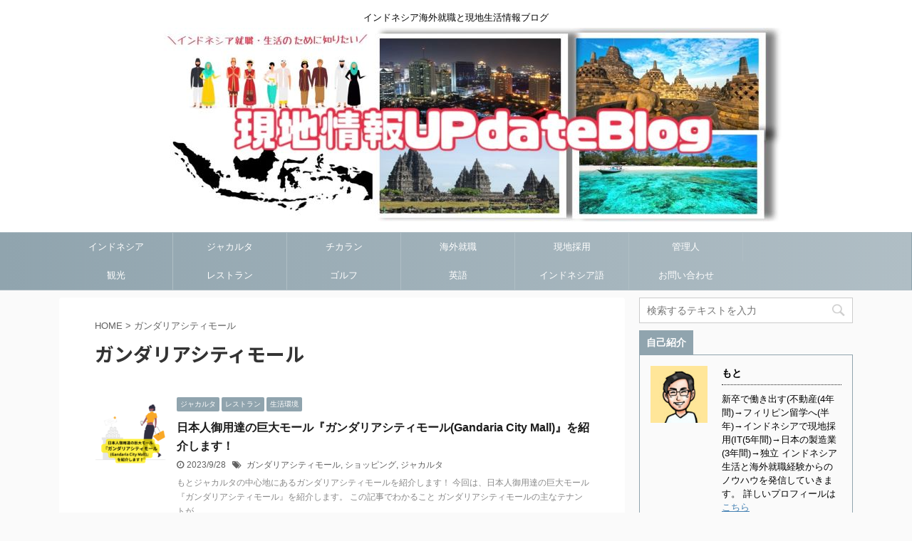

--- FILE ---
content_type: text/html; charset=UTF-8
request_url: https://my55update.com/tag/%E3%82%AC%E3%83%B3%E3%83%80%E3%83%AA%E3%82%A2%E3%82%B7%E3%83%86%E3%82%A3%E3%83%A2%E3%83%BC%E3%83%AB/
body_size: 11905
content:
<!DOCTYPE html>
<!--[if lt IE 7]>
<html class="ie6" dir="ltr" lang="ja" prefix="og: https://ogp.me/ns#"> <![endif]-->
<!--[if IE 7]>
<html class="i7" dir="ltr" lang="ja" prefix="og: https://ogp.me/ns#"> <![endif]-->
<!--[if IE 8]>
<html class="ie" dir="ltr" lang="ja" prefix="og: https://ogp.me/ns#"> <![endif]-->
<!--[if gt IE 8]><!-->
<html dir="ltr" lang="ja" prefix="og: https://ogp.me/ns#" class="">
	<!--<![endif]-->
	<head prefix="og: http://ogp.me/ns# fb: http://ogp.me/ns/fb# article: http://ogp.me/ns/article#">
		<meta charset="UTF-8" >
		<meta name="viewport" content="width=device-width,initial-scale=1.0,user-scalable=no,viewport-fit=cover">
		<meta name="format-detection" content="telephone=no" >

					<meta name="robots" content="noindex,follow">
				
		<link rel="alternate" type="application/rss+xml" title="UpdateBlog RSS Feed" href="https://my55update.com/feed/" />
		<link rel="pingback" href="https://my55update.com/xmlrpc.php" >
		<!--[if lt IE 9]>
		<script src="https://my55update.com/wp-content/themes/affinger5/js/html5shiv.js"></script>
		<![endif]-->
		
				
		<!-- All in One SEO 4.5.8 - aioseo.com -->
		<meta name="robots" content="max-image-preview:large" />
		<link rel="canonical" href="https://my55update.com/tag/%E3%82%AC%E3%83%B3%E3%83%80%E3%83%AA%E3%82%A2%E3%82%B7%E3%83%86%E3%82%A3%E3%83%A2%E3%83%BC%E3%83%AB/" />
		<meta name="generator" content="All in One SEO (AIOSEO) 4.5.8" />
		<script type="application/ld+json" class="aioseo-schema">
			{"@context":"https:\/\/schema.org","@graph":[{"@type":"BreadcrumbList","@id":"https:\/\/my55update.com\/tag\/%E3%82%AC%E3%83%B3%E3%83%80%E3%83%AA%E3%82%A2%E3%82%B7%E3%83%86%E3%82%A3%E3%83%A2%E3%83%BC%E3%83%AB\/#breadcrumblist","itemListElement":[{"@type":"ListItem","@id":"https:\/\/my55update.com\/#listItem","position":1,"name":"\u5bb6","item":"https:\/\/my55update.com\/","nextItem":"https:\/\/my55update.com\/tag\/%e3%82%ac%e3%83%b3%e3%83%80%e3%83%aa%e3%82%a2%e3%82%b7%e3%83%86%e3%82%a3%e3%83%a2%e3%83%bc%e3%83%ab\/#listItem"},{"@type":"ListItem","@id":"https:\/\/my55update.com\/tag\/%e3%82%ac%e3%83%b3%e3%83%80%e3%83%aa%e3%82%a2%e3%82%b7%e3%83%86%e3%82%a3%e3%83%a2%e3%83%bc%e3%83%ab\/#listItem","position":2,"name":"\u30ac\u30f3\u30c0\u30ea\u30a2\u30b7\u30c6\u30a3\u30e2\u30fc\u30eb","previousItem":"https:\/\/my55update.com\/#listItem"}]},{"@type":"CollectionPage","@id":"https:\/\/my55update.com\/tag\/%E3%82%AC%E3%83%B3%E3%83%80%E3%83%AA%E3%82%A2%E3%82%B7%E3%83%86%E3%82%A3%E3%83%A2%E3%83%BC%E3%83%AB\/#collectionpage","url":"https:\/\/my55update.com\/tag\/%E3%82%AC%E3%83%B3%E3%83%80%E3%83%AA%E3%82%A2%E3%82%B7%E3%83%86%E3%82%A3%E3%83%A2%E3%83%BC%E3%83%AB\/","name":"\u30ac\u30f3\u30c0\u30ea\u30a2\u30b7\u30c6\u30a3\u30e2\u30fc\u30eb | UpdateBlog","inLanguage":"ja","isPartOf":{"@id":"https:\/\/my55update.com\/#website"},"breadcrumb":{"@id":"https:\/\/my55update.com\/tag\/%E3%82%AC%E3%83%B3%E3%83%80%E3%83%AA%E3%82%A2%E3%82%B7%E3%83%86%E3%82%A3%E3%83%A2%E3%83%BC%E3%83%AB\/#breadcrumblist"}},{"@type":"Person","@id":"https:\/\/my55update.com\/#person","name":"\u3082\u3068","image":{"@type":"ImageObject","@id":"https:\/\/my55update.com\/tag\/%E3%82%AC%E3%83%B3%E3%83%80%E3%83%AA%E3%82%A2%E3%82%B7%E3%83%86%E3%82%A3%E3%83%A2%E3%83%BC%E3%83%AB\/#personImage","url":"https:\/\/my55update.com\/wp-content\/uploads\/2020\/01\/nigaoe303\u80cc\u666f\u8584\u30aa\u30ec\u30f3\u30b8-100x100.jpg","width":96,"height":96,"caption":"\u3082\u3068"}},{"@type":"WebSite","@id":"https:\/\/my55update.com\/#website","url":"https:\/\/my55update.com\/","name":"UpdateBlog","description":"\u30a4\u30f3\u30c9\u30cd\u30b7\u30a2\u6d77\u5916\u5c31\u8077\u3068\u73fe\u5730\u751f\u6d3b\u60c5\u5831\u30d6\u30ed\u30b0","inLanguage":"ja","publisher":{"@id":"https:\/\/my55update.com\/#person"}}]}
		</script>
		<!-- All in One SEO -->

<title>ガンダリアシティモール | UpdateBlog</title>
<link rel='dns-prefetch' href='//ajax.googleapis.com' />
<link rel='dns-prefetch' href='//s.w.org' />
<link rel='dns-prefetch' href='//pagead2.googlesyndication.com' />
		<script type="text/javascript">
			window._wpemojiSettings = {"baseUrl":"https:\/\/s.w.org\/images\/core\/emoji\/12.0.0-1\/72x72\/","ext":".png","svgUrl":"https:\/\/s.w.org\/images\/core\/emoji\/12.0.0-1\/svg\/","svgExt":".svg","source":{"concatemoji":"https:\/\/my55update.com\/wp-includes\/js\/wp-emoji-release.min.js?ver=5.4.2"}};
			/*! This file is auto-generated */
			!function(e,a,t){var r,n,o,i,p=a.createElement("canvas"),s=p.getContext&&p.getContext("2d");function c(e,t){var a=String.fromCharCode;s.clearRect(0,0,p.width,p.height),s.fillText(a.apply(this,e),0,0);var r=p.toDataURL();return s.clearRect(0,0,p.width,p.height),s.fillText(a.apply(this,t),0,0),r===p.toDataURL()}function l(e){if(!s||!s.fillText)return!1;switch(s.textBaseline="top",s.font="600 32px Arial",e){case"flag":return!c([127987,65039,8205,9895,65039],[127987,65039,8203,9895,65039])&&(!c([55356,56826,55356,56819],[55356,56826,8203,55356,56819])&&!c([55356,57332,56128,56423,56128,56418,56128,56421,56128,56430,56128,56423,56128,56447],[55356,57332,8203,56128,56423,8203,56128,56418,8203,56128,56421,8203,56128,56430,8203,56128,56423,8203,56128,56447]));case"emoji":return!c([55357,56424,55356,57342,8205,55358,56605,8205,55357,56424,55356,57340],[55357,56424,55356,57342,8203,55358,56605,8203,55357,56424,55356,57340])}return!1}function d(e){var t=a.createElement("script");t.src=e,t.defer=t.type="text/javascript",a.getElementsByTagName("head")[0].appendChild(t)}for(i=Array("flag","emoji"),t.supports={everything:!0,everythingExceptFlag:!0},o=0;o<i.length;o++)t.supports[i[o]]=l(i[o]),t.supports.everything=t.supports.everything&&t.supports[i[o]],"flag"!==i[o]&&(t.supports.everythingExceptFlag=t.supports.everythingExceptFlag&&t.supports[i[o]]);t.supports.everythingExceptFlag=t.supports.everythingExceptFlag&&!t.supports.flag,t.DOMReady=!1,t.readyCallback=function(){t.DOMReady=!0},t.supports.everything||(n=function(){t.readyCallback()},a.addEventListener?(a.addEventListener("DOMContentLoaded",n,!1),e.addEventListener("load",n,!1)):(e.attachEvent("onload",n),a.attachEvent("onreadystatechange",function(){"complete"===a.readyState&&t.readyCallback()})),(r=t.source||{}).concatemoji?d(r.concatemoji):r.wpemoji&&r.twemoji&&(d(r.twemoji),d(r.wpemoji)))}(window,document,window._wpemojiSettings);
		</script>
		<style type="text/css">
img.wp-smiley,
img.emoji {
	display: inline !important;
	border: none !important;
	box-shadow: none !important;
	height: 1em !important;
	width: 1em !important;
	margin: 0 .07em !important;
	vertical-align: -0.1em !important;
	background: none !important;
	padding: 0 !important;
}
</style>
	<link rel='stylesheet' id='wp-block-library-css'  href='https://my55update.com/wp-includes/css/dist/block-library/style.min.css?ver=5.4.2' type='text/css' media='all' />
<link rel='stylesheet' id='contact-form-7-css'  href='https://my55update.com/wp-content/plugins/contact-form-7/includes/css/styles.css?ver=5.3.2' type='text/css' media='all' />
<link rel='stylesheet' id='ppress-frontend-css'  href='https://my55update.com/wp-content/plugins/wp-user-avatar/assets/css/frontend.min.css?ver=4.15.3' type='text/css' media='all' />
<link rel='stylesheet' id='ppress-flatpickr-css'  href='https://my55update.com/wp-content/plugins/wp-user-avatar/assets/flatpickr/flatpickr.min.css?ver=4.15.3' type='text/css' media='all' />
<link rel='stylesheet' id='ppress-select2-css'  href='https://my55update.com/wp-content/plugins/wp-user-avatar/assets/select2/select2.min.css?ver=5.4.2' type='text/css' media='all' />
<link rel='stylesheet' id='normalize-css'  href='https://my55update.com/wp-content/themes/affinger5/css/normalize.css?ver=1.5.9' type='text/css' media='all' />
<link rel='stylesheet' id='font-awesome-css'  href='https://my55update.com/wp-content/themes/affinger5/css/fontawesome/css/font-awesome.min.css?ver=4.7.0' type='text/css' media='all' />
<link rel='stylesheet' id='font-awesome-animation-css'  href='https://my55update.com/wp-content/themes/affinger5/css/fontawesome/css/font-awesome-animation.min.css?ver=5.4.2' type='text/css' media='all' />
<link rel='stylesheet' id='st_svg-css'  href='https://my55update.com/wp-content/themes/affinger5/st_svg/style.css?ver=5.4.2' type='text/css' media='all' />
<link rel='stylesheet' id='slick-css'  href='https://my55update.com/wp-content/themes/affinger5/vendor/slick/slick.css?ver=1.8.0' type='text/css' media='all' />
<link rel='stylesheet' id='slick-theme-css'  href='https://my55update.com/wp-content/themes/affinger5/vendor/slick/slick-theme.css?ver=1.8.0' type='text/css' media='all' />
<link rel='stylesheet' id='fonts-googleapis-notosansjp-css'  href='//fonts.googleapis.com/css?family=Noto+Sans+JP%3A400%2C700&#038;display=swap&#038;subset=japanese&#038;ver=5.4.2' type='text/css' media='all' />
<link rel='stylesheet' id='style-css'  href='https://my55update.com/wp-content/themes/affinger5/style.css?ver=5.4.2' type='text/css' media='all' />
<link rel='stylesheet' id='single-css'  href='https://my55update.com/wp-content/themes/affinger5/st-rankcss.php' type='text/css' media='all' />
<link rel='stylesheet' id='st-themecss-css'  href='https://my55update.com/wp-content/themes/affinger5/st-themecss-loader.php?ver=5.4.2' type='text/css' media='all' />
<script type='text/javascript' src='//ajax.googleapis.com/ajax/libs/jquery/1.11.3/jquery.min.js?ver=1.11.3'></script>
<script type='text/javascript' src='https://my55update.com/wp-content/plugins/wp-user-avatar/assets/flatpickr/flatpickr.min.js?ver=4.15.3'></script>
<script type='text/javascript' src='https://my55update.com/wp-content/plugins/wp-user-avatar/assets/select2/select2.min.js?ver=4.15.3'></script>
<link rel='https://api.w.org/' href='https://my55update.com/wp-json/' />
<meta name="generator" content="Site Kit by Google 1.121.0" /><link rel="shortcut icon" href="https://my55update.com/wp-content/uploads/2020/02/favicon-1.ico" >
<meta name="google-site-verification" content="9ZJLsjVQpirnjNNMLERZV68Haz-ZdEzveKOeIEbOEQY" />
<!-- Google tag (gtag.js) -->
<script async src="https://www.googletagmanager.com/gtag/js?id=G-2R0FKNZ8SM"></script>
<script>
  window.dataLayer = window.dataLayer || [];
  function gtag(){dataLayer.push(arguments);}
  gtag('js', new Date());

  gtag('config', 'G-2R0FKNZ8SM');
</script>

<!-- Google AdSense meta tags added by Site Kit -->
<meta name="google-adsense-platform-account" content="ca-host-pub-2644536267352236">
<meta name="google-adsense-platform-domain" content="sitekit.withgoogle.com">
<!-- End Google AdSense meta tags added by Site Kit -->
<style type="text/css">.recentcomments a{display:inline !important;padding:0 !important;margin:0 !important;}</style><style type="text/css">.broken_link, a.broken_link {
	text-decoration: line-through;
}</style>
<!-- Google AdSense スニペット (Site Kit が追加) -->
<script  async src="https://pagead2.googlesyndication.com/pagead/js/adsbygoogle.js?client=ca-pub-7423953316562141&amp;host=ca-host-pub-2644536267352236" crossorigin="anonymous"></script>

<!-- (ここまで) Google AdSense スニペット (Site Kit が追加) -->
	<style type="text/css">
		/*<!-- rtoc -->*/
		.rtoc-mokuji-content {
			background-color: #ffffff;
		}

		.rtoc-mokuji-content.frame1 {
			border: 1px solid #3f9cff;
		}

		.rtoc-mokuji-content #rtoc-mokuji-title {
			color: #555555;
		}

		.rtoc-mokuji-content .rtoc-mokuji li>a {
			color: #555555;
		}

		.rtoc-mokuji-content .mokuji_ul.level-1>.rtoc-item::before {
			background-color: #3f9cff !important;
		}

		.rtoc-mokuji-content .mokuji_ul.level-2>.rtoc-item::before {
			background-color: #3f9cff !important;
		}

		.rtoc-mokuji-content.frame2::before,
		.rtoc-mokuji-content.frame3,
		.rtoc-mokuji-content.frame4,
		.rtoc-mokuji-content.frame5 {
			border-color: #3f9cff !important;
		}

		.rtoc-mokuji-content.frame5::before,
		.rtoc-mokuji-content.frame5::after {
			background-color: #3f9cff;
		}

		.widget_block #rtoc-mokuji-widget-wrapper .rtoc-mokuji.level-1 .rtoc-item.rtoc-current:after,
		.widget #rtoc-mokuji-widget-wrapper .rtoc-mokuji.level-1 .rtoc-item.rtoc-current:after,
		#scrollad #rtoc-mokuji-widget-wrapper .rtoc-mokuji.level-1 .rtoc-item.rtoc-current:after,
		#sideBarTracking #rtoc-mokuji-widget-wrapper .rtoc-mokuji.level-1 .rtoc-item.rtoc-current:after {
			background-color: #3f9cff !important;
		}

		.cls-1,
		.cls-2 {
			stroke: #3f9cff;
		}

		.rtoc-mokuji-content .decimal_ol.level-2>.rtoc-item::before,
		.rtoc-mokuji-content .mokuji_ol.level-2>.rtoc-item::before,
		.rtoc-mokuji-content .decimal_ol.level-2>.rtoc-item::after,
		.rtoc-mokuji-content .decimal_ol.level-2>.rtoc-item::after {
			color: #3f9cff;
			background-color: #3f9cff;
		}

		.rtoc-mokuji-content .rtoc-mokuji.level-1>.rtoc-item::before {
			color: #3f9cff;
		}

		.rtoc-mokuji-content .decimal_ol>.rtoc-item::after {
			background-color: #3f9cff;
		}

		.rtoc-mokuji-content .decimal_ol>.rtoc-item::before {
			color: #3f9cff;
		}

		/*rtoc_return*/
		#rtoc_return a::before {
			background-image: url(https://my55update.com/wp-content/plugins/rich-table-of-content/include/../img/rtoc_return.png);
		}

		#rtoc_return a {
			background-color:  !important;
		}

		/* アクセントポイント */
		.rtoc-mokuji-content .level-1>.rtoc-item #rtocAC.accent-point::after {
			background-color: #3f9cff;
		}

		.rtoc-mokuji-content .level-2>.rtoc-item #rtocAC.accent-point::after {
			background-color: #3f9cff;
		}

		/* rtoc_addon */
			</style>
			<style type="text/css" id="wp-custom-css">
			nav {
	position: relative;
	overflow: hidden;
}

nav ul {
	position: relative;
	left: 50%;
	float: left;
}

nav ul li {
	position: relative;
	left: -50%;
	float: left;
}		</style>
							<!-- OGP -->
	
						<meta name="twitter:card" content="summary_large_image">
				<meta name="twitter:site" content="@MotoIndonesia55">
		<meta name="twitter:title" content="UpdateBlog">
		<meta name="twitter:description" content="インドネシア海外就職と現地生活情報ブログ">
		<meta name="twitter:image" content="https://my55update.com/wp-content/themes/affinger5/images/no-img.png">
		<!-- /OGP -->
		



<script>
	jQuery(function(){
		jQuery('.st-btn-open').click(function(){
			jQuery(this).next('.st-slidebox').stop(true, true).slideToggle();
			jQuery(this).addClass('st-btn-open-click');
		});
	});
</script>

	<script>
		jQuery(function(){
		jQuery('.post h2 , .h2modoki').wrapInner('<span class="st-dash-design"></span>');
		}) 
	</script>

<script>
	jQuery(function(){
		jQuery("#toc_container:not(:has(ul ul))").addClass("only-toc");
		jQuery(".st-ac-box ul:has(.cat-item)").each(function(){
			jQuery(this).addClass("st-ac-cat");
		});
	});
</script>

<script>
	jQuery(function(){
						jQuery('.st-star').parent('.rankh4').css('padding-bottom','5px'); // スターがある場合のランキング見出し調整
	});
</script>

			</head>
	<body class="archive tag tag-310 not-front-page" >
				<div id="st-ami">
				<div id="wrapper" class="">
				<div id="wrapper-in">
					<header id="st-headwide">
						<div id="headbox-bg">
							<div id="headbox">

									<nav id="s-navi" class="pcnone" data-st-nav data-st-nav-type="normal">
			<dl class="acordion is-active" data-st-nav-primary>
				<dt class="trigger">
					<p class="acordion_button"><span class="op"><i class="fa st-svg-menu"></i></span></p>
					
								<!-- 追加メニュー -->
								
								<!-- 追加メニュー2 -->
								
									</dt>

				<dd class="acordion_tree">
					<div class="acordion_tree_content">

						

														<div class="menu"><ul>
<li class="page_item page-item-6967"><a href="https://my55update.com/checkout/"><span class="menu-item-label">Checkout</span></a></li>
<li class="page_item page-item-6968"><a href="https://my55update.com/order-confirmation/"><span class="menu-item-label">Order Confirmation</span></a></li>
<li class="page_item page-item-6969"><a href="https://my55update.com/order-failed/"><span class="menu-item-label">Order Failed</span></a></li>
<li class="page_item page-item-556"><a href="https://my55update.com/%e3%81%8a%e5%95%8f%e3%81%84%e5%90%88%e3%82%8f%e3%81%9b/"><span class="menu-item-label">お問い合わせ</span></a></li>
<li class="page_item page-item-2"><a href="https://my55update.com/sample-page/"><span class="menu-item-label">サンプルページ</span></a></li>
</ul></div>
							<div class="clear"></div>

						
					</div>
				</dd>
			</dl>

					</nav>
	
								<div id="header-l">
									
									<div id="st-text-logo">
										
            
			
				<!-- キャプション -->
				                
					              		 	 <p class="descr sitenametop">
               		     	インドネシア海外就職と現地生活情報ブログ               			 </p>
					                    
				                
				<!-- ロゴ又はブログ名 -->
				              		  <p class="sitename"><a href="https://my55update.com/">
                  		                        		  <img class="sitename-bottom" alt="UpdateBlog" src="https://my55update.com/wp-content/uploads/2021/06/ブログロゴ3.1.jpg" >
                   		               		  </a></p>
            					<!-- ロゴ又はブログ名ここまで -->

			    
		
    									</div>
								</div><!-- /#header-l -->

								<div id="header-r" class="smanone">
									
								</div><!-- /#header-r -->
							</div><!-- /#headbox-bg -->
						</div><!-- /#headbox clearfix -->

						
						
						
						
											
<div id="gazou-wide">
			<div id="st-menubox">
			<div id="st-menuwide">
				<nav class="smanone clearfix"><ul id="menu-%e3%83%98%e3%83%83%e3%83%80%e3%83%bc%e3%83%a1%e3%83%8b%e3%83%a5%e3%83%bc" class="menu"><li id="menu-item-184" class="menu-item menu-item-type-taxonomy menu-item-object-category menu-item-184"><a href="https://my55update.com/category/%e3%82%a4%e3%83%b3%e3%83%89%e3%83%8d%e3%82%b7%e3%82%a2/">インドネシア</a></li>
<li id="menu-item-185" class="menu-item menu-item-type-taxonomy menu-item-object-category menu-item-185"><a href="https://my55update.com/category/%e3%82%b8%e3%83%a3%e3%82%ab%e3%83%ab%e3%82%bf/">ジャカルタ</a></li>
<li id="menu-item-3811" class="menu-item menu-item-type-taxonomy menu-item-object-category menu-item-3811"><a href="https://my55update.com/category/%e3%83%81%e3%82%ab%e3%83%a9%e3%83%b3/">チカラン</a></li>
<li id="menu-item-186" class="menu-item menu-item-type-taxonomy menu-item-object-category menu-item-186"><a href="https://my55update.com/category/%e6%b5%b7%e5%a4%96%e5%b0%b1%e8%81%b7/">海外就職</a></li>
<li id="menu-item-187" class="menu-item menu-item-type-taxonomy menu-item-object-category menu-item-187"><a href="https://my55update.com/category/%e7%8f%be%e5%9c%b0%e6%8e%a1%e7%94%a8/">現地採用</a></li>
<li id="menu-item-3810" class="menu-item menu-item-type-custom menu-item-object-custom menu-item-3810"><a href="https://my55update.com/profile-detail/">管理人</a></li>
<li id="menu-item-3812" class="menu-item menu-item-type-taxonomy menu-item-object-category menu-item-3812"><a href="https://my55update.com/category/%e8%a6%b3%e5%85%89/">観光</a></li>
<li id="menu-item-3814" class="menu-item menu-item-type-taxonomy menu-item-object-category menu-item-3814"><a href="https://my55update.com/category/%e3%83%ac%e3%82%b9%e3%83%88%e3%83%a9%e3%83%b3/">レストラン</a></li>
<li id="menu-item-3813" class="menu-item menu-item-type-taxonomy menu-item-object-category menu-item-3813"><a href="https://my55update.com/category/%e3%82%b4%e3%83%ab%e3%83%95/">ゴルフ</a></li>
<li id="menu-item-3816" class="menu-item menu-item-type-taxonomy menu-item-object-category menu-item-3816"><a href="https://my55update.com/category/%e8%8b%b1%e8%aa%9e/">英語</a></li>
<li id="menu-item-5126" class="menu-item menu-item-type-taxonomy menu-item-object-category menu-item-5126"><a href="https://my55update.com/category/%e3%82%a4%e3%83%b3%e3%83%89%e3%83%8d%e3%82%b7%e3%82%a2%e8%aa%9e/">インドネシア語</a></li>
<li id="menu-item-558" class="menu-item menu-item-type-post_type menu-item-object-page menu-item-558"><a href="https://my55update.com/%e3%81%8a%e5%95%8f%e3%81%84%e5%90%88%e3%82%8f%e3%81%9b/">お問い合わせ</a></li>
</ul></nav>			</div>
		</div>
				</div>
					
					
					</header>

					

					<div id="content-w">

					
					
					


<div id="content" class="clearfix">
	<div id="contentInner">
		<main >
			<article>
				<!--ぱんくず -->
									<div id="breadcrumb">
					<ol>
						<li><a href="https://my55update.com"><span>HOME</span></a> > </li>
						<li>ガンダリアシティモール</li>
					</ol>
					</div>
								<!--/ ぱんくず -->
				<!--ループ開始-->
				<h1 class="entry-title">
											ガンダリアシティモール									</h1>
				<div class="kanren ">
						<dl class="clearfix">
			<dt><a href="https://my55update.com/gandaria-city-mall/">
											<img width="150" height="150" src="https://my55update.com/wp-content/uploads/2023/09/日本人御用達の巨大モール『ガンダリアシティモールGandaria-City-Mall』を紹介します！-150x150.png" class="attachment-st_thumb150 size-st_thumb150 wp-post-image" alt="" srcset="https://my55update.com/wp-content/uploads/2023/09/日本人御用達の巨大モール『ガンダリアシティモールGandaria-City-Mall』を紹介します！-150x150.png 150w, https://my55update.com/wp-content/uploads/2023/09/日本人御用達の巨大モール『ガンダリアシティモールGandaria-City-Mall』を紹介します！-100x100.png 100w" sizes="(max-width: 150px) 100vw, 150px" />									</a></dt>
			<dd>
				
	
	<p class="st-catgroup itiran-category">
		<a href="https://my55update.com/category/%e3%82%b8%e3%83%a3%e3%82%ab%e3%83%ab%e3%82%bf/" title="View all posts in ジャカルタ" rel="category tag"><span class="catname st-catid15">ジャカルタ</span></a> <a href="https://my55update.com/category/%e3%83%ac%e3%82%b9%e3%83%88%e3%83%a9%e3%83%b3/" title="View all posts in レストラン" rel="category tag"><span class="catname st-catid28">レストラン</span></a> <a href="https://my55update.com/category/%e7%94%9f%e6%b4%bb%e7%92%b0%e5%a2%83/" title="View all posts in 生活環境" rel="category tag"><span class="catname st-catid12">生活環境</span></a>	</p>
				<h3><a href="https://my55update.com/gandaria-city-mall/">
						日本人御用達の巨大モール『ガンダリアシティモール(Gandaria City Mall)』を紹介します！					</a></h3>

					<div class="blog_info">
		<p>
							<i class="fa fa-clock-o"></i>2023/9/28										&nbsp;<span class="pcone">
						<i class="fa fa-tags"></i>&nbsp;<a href="https://my55update.com/tag/%e3%82%ac%e3%83%b3%e3%83%80%e3%83%aa%e3%82%a2%e3%82%b7%e3%83%86%e3%82%a3%e3%83%a2%e3%83%bc%e3%83%ab/" rel="tag">ガンダリアシティモール</a>, <a href="https://my55update.com/tag/%e3%82%b7%e3%83%a7%e3%83%83%e3%83%94%e3%83%b3%e3%82%b0/" rel="tag">ショッピング</a>, <a href="https://my55update.com/tag/%e3%82%b8%e3%83%a3%e3%82%ab%e3%83%ab%e3%82%bf/" rel="tag">ジャカルタ</a>				</span></p>
				</div>

					<div class="st-excerpt smanone">
		<p>もとジャカルタの中心地にあるガンダリアシティモールを紹介します！ 今回は、日本人御用達の巨大モール『ガンダリアシティモール』を紹介します。 この記事でわかること ガンダリアシティモールの主なテナントが ... </p>
	</div>
							</dd>
		</dl>
	</div>
					<div class="st-pagelink">
		<div class="st-pagelink-in">
				</div>
	</div>
			</article>
		</main>
	</div>
	<!-- /#contentInner -->
	<div id="side">
	<aside>

					<div class="side-topad">
				<div id="search-2" class="ad widget_search"><div id="search">
	<form method="get" id="searchform" action="https://my55update.com/">
		<label class="hidden" for="s">
					</label>
		<input type="text" placeholder="検索するテキストを入力" value="" name="s" id="s" />
		<input type="image" src="https://my55update.com/wp-content/themes/affinger5/images/search.png" alt="検索" id="searchsubmit" />
	</form>
</div>
<!-- /stinger --> </div><div id="authorst_widget-3" class="ad widget_authorst_widget"><div class="st-author-box st-author-master"><ul id="st-tab-menu"><li class="active">自己紹介</li></ul>

	<div id="st-tab-box" class="clearfix">
					<div class="active">
					<dl>
			<dt>
				<img alt='' src='https://my55update.com/wp-content/uploads/2020/01/nigaoe303背景薄オレンジ-100x100.jpg' srcset='https://my55update.com/wp-content/uploads/2020/01/nigaoe303背景薄オレンジ-300x300.jpg 2x' class='avatar avatar-80 photo' height='80' width='80' />			</dt>
			<dd>
				<p class="st-author-nickname">もと</p>
				<p class="st-author-description">新卒で働き出す(不動産(4年間)→フィリピン留学へ(半年)→インドネシアで現地採用(IT(5年間)→日本の製造業(3年間)→独立
インドネシア生活と海外就職経験からのノウハウを発信していきます。
詳しいプロフィールは<a href="//my55update.com/profile-detail/”">こちら</a></p>
				<p class="st-author-sns">
											<a rel="nofollow" class="st-author-twitter" href="https://twitter.com/MotoIndonesia55"><i class="fa fa-twitter-square" aria-hidden="true"></i></a>
																															<a rel="nofollow" class="st-author-homepage" href="http://my55update.com"><i class="fa fa-home" aria-hidden="true"></i></a>
									</p>
			</dd>
			</dl>
		</div>
	</div>
</div></div><div id="text-2" class="ad widget_text"><p class="st-widgets-title"><span>インドネシア海外就職に関するKindle本を出版しました！</span></p>			<div class="textwidget"><p><a title="インドネシア海外就職マニュアル" href="https://www.amazon.co.jp/%E3%82%A4%E3%83%B3%E3%83%89%E3%83%8D%E3%82%B7%E3%82%A2%E6%B5%B7%E5%A4%96%E5%B0%B1%E8%81%B7%E3%83%9E%E3%83%8B%E3%83%A5%E3%82%A2%E3%83%AB-%E7%8F%BE%E5%9C%B0%E6%8E%A1%E7%94%A8%E8%80%85%E3%81%A8%E3%81%97%E3%81%A6%E5%83%8D%E3%81%8F%E6%96%B9%E6%B3%95-%E3%82%82%E3%81%A8-ebook/dp/B09SLVHDV5" target="_blank" rel="noopener noreferrer"><img class="alignnone wp-image-6338 size-full" src="https://my55update.com/wp-content/uploads/2022/02/表紙（確定）2.jpg" alt="" width="404" height="647" /></a></p>
</div>
		</div>			</div>
		
					<div class="kanren ">
										<dl class="clearfix">
				<dt><a href="https://my55update.com/kota-kasablanka-mall-jakarta/">
													<img width="150" height="150" src="https://my55update.com/wp-content/uploads/2023/11/人気の巨大モール『コタカサブランカ（コカス）』を紹介します！-150x150.png" class="attachment-st_thumb150 size-st_thumb150 wp-post-image" alt="" srcset="https://my55update.com/wp-content/uploads/2023/11/人気の巨大モール『コタカサブランカ（コカス）』を紹介します！-150x150.png 150w, https://my55update.com/wp-content/uploads/2023/11/人気の巨大モール『コタカサブランカ（コカス）』を紹介します！-100x100.png 100w" sizes="(max-width: 150px) 100vw, 150px" />											</a></dt>
				<dd>
					
	
	<p class="st-catgroup itiran-category">
		<a href="https://my55update.com/category/%e3%82%b8%e3%83%a3%e3%82%ab%e3%83%ab%e3%82%bf/" title="View all posts in ジャカルタ" rel="category tag"><span class="catname st-catid15">ジャカルタ</span></a> <a href="https://my55update.com/category/%e3%83%ac%e3%82%b9%e3%83%88%e3%83%a9%e3%83%b3/" title="View all posts in レストラン" rel="category tag"><span class="catname st-catid28">レストラン</span></a> <a href="https://my55update.com/category/%e7%94%9f%e6%b4%bb%e7%92%b0%e5%a2%83/" title="View all posts in 生活環境" rel="category tag"><span class="catname st-catid12">生活環境</span></a>	</p>
					<h5 class="kanren-t"><a href="https://my55update.com/kota-kasablanka-mall-jakarta/">人気の巨大モール『コタカサブランカ（コカス）』を紹介します！</a></h5>
						<div class="blog_info">
		<p>
							<i class="fa fa-clock-o"></i>2023/11/27					</p>
	</div>
														</dd>
			</dl>
								<dl class="clearfix">
				<dt><a href="https://my55update.com/e-voa-indonesia-visa-online/">
													<img width="150" height="150" src="https://my55update.com/wp-content/uploads/2023/11/e-VOA（インドネシア入国時の到着VISA）取得方法を紹介します！『入国前にオンラインで取得できます』-150x150.png" class="attachment-st_thumb150 size-st_thumb150 wp-post-image" alt="" srcset="https://my55update.com/wp-content/uploads/2023/11/e-VOA（インドネシア入国時の到着VISA）取得方法を紹介します！『入国前にオンラインで取得できます』-150x150.png 150w, https://my55update.com/wp-content/uploads/2023/11/e-VOA（インドネシア入国時の到着VISA）取得方法を紹介します！『入国前にオンラインで取得できます』-100x100.png 100w" sizes="(max-width: 150px) 100vw, 150px" />											</a></dt>
				<dd>
					
	
	<p class="st-catgroup itiran-category">
		<a href="https://my55update.com/category/%e3%81%9d%e3%81%ae%e4%bb%96/" title="View all posts in その他" rel="category tag"><span class="catname st-catid23">その他</span></a> <a href="https://my55update.com/category/%e3%82%a4%e3%83%b3%e3%83%89%e3%83%8d%e3%82%b7%e3%82%a2/" title="View all posts in インドネシア" rel="category tag"><span class="catname st-catid3">インドネシア</span></a>	</p>
					<h5 class="kanren-t"><a href="https://my55update.com/e-voa-indonesia-visa-online/">e-VOA（インドネシア入国時の到着VISA）取得方法を紹介します！『入国前にオンラインで取得できます』</a></h5>
						<div class="blog_info">
		<p>
							<i class="fa fa-refresh"></i>2023/11/27					</p>
	</div>
														</dd>
			</dl>
								<dl class="clearfix">
				<dt><a href="https://my55update.com/gandaria-city-mall/">
													<img width="150" height="150" src="https://my55update.com/wp-content/uploads/2023/09/日本人御用達の巨大モール『ガンダリアシティモールGandaria-City-Mall』を紹介します！-150x150.png" class="attachment-st_thumb150 size-st_thumb150 wp-post-image" alt="" srcset="https://my55update.com/wp-content/uploads/2023/09/日本人御用達の巨大モール『ガンダリアシティモールGandaria-City-Mall』を紹介します！-150x150.png 150w, https://my55update.com/wp-content/uploads/2023/09/日本人御用達の巨大モール『ガンダリアシティモールGandaria-City-Mall』を紹介します！-100x100.png 100w" sizes="(max-width: 150px) 100vw, 150px" />											</a></dt>
				<dd>
					
	
	<p class="st-catgroup itiran-category">
		<a href="https://my55update.com/category/%e3%82%b8%e3%83%a3%e3%82%ab%e3%83%ab%e3%82%bf/" title="View all posts in ジャカルタ" rel="category tag"><span class="catname st-catid15">ジャカルタ</span></a> <a href="https://my55update.com/category/%e3%83%ac%e3%82%b9%e3%83%88%e3%83%a9%e3%83%b3/" title="View all posts in レストラン" rel="category tag"><span class="catname st-catid28">レストラン</span></a> <a href="https://my55update.com/category/%e7%94%9f%e6%b4%bb%e7%92%b0%e5%a2%83/" title="View all posts in 生活環境" rel="category tag"><span class="catname st-catid12">生活環境</span></a>	</p>
					<h5 class="kanren-t"><a href="https://my55update.com/gandaria-city-mall/">日本人御用達の巨大モール『ガンダリアシティモール(Gandaria City Mall)』を紹介します！</a></h5>
						<div class="blog_info">
		<p>
							<i class="fa fa-clock-o"></i>2023/9/28					</p>
	</div>
														</dd>
			</dl>
								<dl class="clearfix">
				<dt><a href="https://my55update.com/pulau-pelangi-resort/">
													<img width="150" height="150" src="https://my55update.com/wp-content/uploads/2023/09/プロウスリブPulau-Seribuにある『プロウプランギPulau-Pelangi』を紹介します！-1-150x150.png" class="attachment-st_thumb150 size-st_thumb150 wp-post-image" alt="" srcset="https://my55update.com/wp-content/uploads/2023/09/プロウスリブPulau-Seribuにある『プロウプランギPulau-Pelangi』を紹介します！-1-150x150.png 150w, https://my55update.com/wp-content/uploads/2023/09/プロウスリブPulau-Seribuにある『プロウプランギPulau-Pelangi』を紹介します！-1-100x100.png 100w" sizes="(max-width: 150px) 100vw, 150px" />											</a></dt>
				<dd>
					
	
	<p class="st-catgroup itiran-category">
		<a href="https://my55update.com/category/%e3%82%b8%e3%83%a3%e3%82%ab%e3%83%ab%e3%82%bf/" title="View all posts in ジャカルタ" rel="category tag"><span class="catname st-catid15">ジャカルタ</span></a> <a href="https://my55update.com/category/%e7%94%9f%e6%b4%bb%e7%92%b0%e5%a2%83/" title="View all posts in 生活環境" rel="category tag"><span class="catname st-catid12">生活環境</span></a> <a href="https://my55update.com/category/%e8%a6%b3%e5%85%89/" title="View all posts in 観光" rel="category tag"><span class="catname st-catid54">観光</span></a>	</p>
					<h5 class="kanren-t"><a href="https://my55update.com/pulau-pelangi-resort/">プロウスリブ(Pulau Seribu)にある『プロウプランギ(Pulau Pelangi)』を紹介します！</a></h5>
						<div class="blog_info">
		<p>
							<i class="fa fa-clock-o"></i>2023/9/2					</p>
	</div>
														</dd>
			</dl>
								<dl class="clearfix">
				<dt><a href="https://my55update.com/jakarta-central-park-mall/">
													<img width="150" height="150" src="https://my55update.com/wp-content/uploads/2023/08/セントラルパークモール-150x150.png" class="attachment-st_thumb150 size-st_thumb150 wp-post-image" alt="" srcset="https://my55update.com/wp-content/uploads/2023/08/セントラルパークモール-150x150.png 150w, https://my55update.com/wp-content/uploads/2023/08/セントラルパークモール-100x100.png 100w" sizes="(max-width: 150px) 100vw, 150px" />											</a></dt>
				<dd>
					
	
	<p class="st-catgroup itiran-category">
		<a href="https://my55update.com/category/%e3%82%b8%e3%83%a3%e3%82%ab%e3%83%ab%e3%82%bf/" title="View all posts in ジャカルタ" rel="category tag"><span class="catname st-catid15">ジャカルタ</span></a> <a href="https://my55update.com/category/%e7%94%9f%e6%b4%bb%e7%92%b0%e5%a2%83/" title="View all posts in 生活環境" rel="category tag"><span class="catname st-catid12">生活環境</span></a>	</p>
					<h5 class="kanren-t"><a href="https://my55update.com/jakarta-central-park-mall/">西ジャカルタエリアの巨大モール『セントラルパークモール』を紹介します！</a></h5>
						<div class="blog_info">
		<p>
							<i class="fa fa-clock-o"></i>2023/8/14					</p>
	</div>
														</dd>
			</dl>
					</div>
		
					<div id="mybox">
				<div id="categories-2" class="ad widget_categories"><h4 class="menu_underh2"><span>カテゴリー</span></h4><form action="https://my55update.com" method="get"><label class="screen-reader-text" for="cat">カテゴリー</label><select  name='cat' id='cat' class='postform' >
	<option value='-1'>カテゴリーを選択</option>
	<option class="level-0" value="23">その他</option>
	<option class="level-0" value="3">インドネシア</option>
	<option class="level-0" value="235">インドネシア語</option>
	<option class="level-0" value="155">ゴルフ</option>
	<option class="level-0" value="15">ジャカルタ</option>
	<option class="level-0" value="53">ジョグジャカルタ</option>
	<option class="level-0" value="93">チカラン</option>
	<option class="level-0" value="40">バリ島</option>
	<option class="level-0" value="182">バンドン</option>
	<option class="level-0" value="201">ブログ</option>
	<option class="level-0" value="264">プロフィール</option>
	<option class="level-0" value="230">ホテル</option>
	<option class="level-0" value="28">レストラン</option>
	<option class="level-0" value="27">本</option>
	<option class="level-0" value="2">海外就職</option>
	<option class="level-0" value="9">現地採用</option>
	<option class="level-0" value="12">生活環境</option>
	<option class="level-0" value="34">英語</option>
	<option class="level-0" value="54">観光</option>
</select>
</form>
<script type="text/javascript">
/* <![CDATA[ */
(function() {
	var dropdown = document.getElementById( "cat" );
	function onCatChange() {
		if ( dropdown.options[ dropdown.selectedIndex ].value > 0 ) {
			dropdown.parentNode.submit();
		}
	}
	dropdown.onchange = onCatChange;
})();
/* ]]> */
</script>

			</div><div id="archives-3" class="ad widget_archive"><h4 class="menu_underh2"><span>アーカイブ</span></h4>		<label class="screen-reader-text" for="archives-dropdown-3">アーカイブ</label>
		<select id="archives-dropdown-3" name="archive-dropdown">
			
			<option value="">月を選択</option>
				<option value='https://my55update.com/2023/11/'> 2023年11月 </option>
	<option value='https://my55update.com/2023/09/'> 2023年9月 </option>
	<option value='https://my55update.com/2023/08/'> 2023年8月 </option>
	<option value='https://my55update.com/2023/07/'> 2023年7月 </option>
	<option value='https://my55update.com/2023/06/'> 2023年6月 </option>
	<option value='https://my55update.com/2022/12/'> 2022年12月 </option>
	<option value='https://my55update.com/2022/10/'> 2022年10月 </option>
	<option value='https://my55update.com/2022/09/'> 2022年9月 </option>
	<option value='https://my55update.com/2022/08/'> 2022年8月 </option>
	<option value='https://my55update.com/2022/07/'> 2022年7月 </option>
	<option value='https://my55update.com/2022/06/'> 2022年6月 </option>
	<option value='https://my55update.com/2022/05/'> 2022年5月 </option>
	<option value='https://my55update.com/2022/04/'> 2022年4月 </option>
	<option value='https://my55update.com/2022/03/'> 2022年3月 </option>
	<option value='https://my55update.com/2022/02/'> 2022年2月 </option>
	<option value='https://my55update.com/2022/01/'> 2022年1月 </option>
	<option value='https://my55update.com/2021/12/'> 2021年12月 </option>
	<option value='https://my55update.com/2021/11/'> 2021年11月 </option>
	<option value='https://my55update.com/2021/10/'> 2021年10月 </option>
	<option value='https://my55update.com/2021/09/'> 2021年9月 </option>
	<option value='https://my55update.com/2021/08/'> 2021年8月 </option>
	<option value='https://my55update.com/2021/07/'> 2021年7月 </option>
	<option value='https://my55update.com/2021/06/'> 2021年6月 </option>
	<option value='https://my55update.com/2021/05/'> 2021年5月 </option>
	<option value='https://my55update.com/2021/04/'> 2021年4月 </option>
	<option value='https://my55update.com/2021/03/'> 2021年3月 </option>
	<option value='https://my55update.com/2021/02/'> 2021年2月 </option>
	<option value='https://my55update.com/2021/01/'> 2021年1月 </option>
	<option value='https://my55update.com/2020/12/'> 2020年12月 </option>
	<option value='https://my55update.com/2020/11/'> 2020年11月 </option>
	<option value='https://my55update.com/2020/10/'> 2020年10月 </option>
	<option value='https://my55update.com/2020/09/'> 2020年9月 </option>
	<option value='https://my55update.com/2020/08/'> 2020年8月 </option>
	<option value='https://my55update.com/2020/07/'> 2020年7月 </option>
	<option value='https://my55update.com/2020/06/'> 2020年6月 </option>
	<option value='https://my55update.com/2020/05/'> 2020年5月 </option>
	<option value='https://my55update.com/2020/04/'> 2020年4月 </option>
	<option value='https://my55update.com/2020/03/'> 2020年3月 </option>
	<option value='https://my55update.com/2020/02/'> 2020年2月 </option>
	<option value='https://my55update.com/2020/01/'> 2020年1月 </option>

		</select>

<script type="text/javascript">
/* <![CDATA[ */
(function() {
	var dropdown = document.getElementById( "archives-dropdown-3" );
	function onSelectChange() {
		if ( dropdown.options[ dropdown.selectedIndex ].value !== '' ) {
			document.location.href = this.options[ this.selectedIndex ].value;
		}
	}
	dropdown.onchange = onSelectChange;
})();
/* ]]> */
</script>

		</div><div id="custom_html-17" class="widget_text ad widget_custom_html"><h4 class="menu_underh2"><span>Twitter</span></h4><div class="textwidget custom-html-widget"><a href="https://twitter.com/MotoIndonesia55?ref_src=twsrc%5Etfw" class="twitter-follow-button" data-show-count="false">Follow @MotoIndonesia55</a><script async src="https://platform.twitter.com/widgets.js" charset="utf-8"></script>
<a class="twitter-timeline" data-height="480" href="https://twitter.com/MotoIndonesia55?ref_src=twsrc%5Etfw">Tweets by MotoIndonesia55</a> <script async src="https://platform.twitter.com/widgets.js" charset="utf-8"></script></div></div>			</div>
		
		<div id="scrollad">
			<div class="kanren pop-box ">
<p class="p-entry-t"><span class="p-entry">よく読まれている記事</span></p>
    
            <dl class="clearfix">
                <dt class="poprank"><a href="https://my55update.com/indonesia-languege-bahasa/">
                                                   <img width="150" height="150" src="https://my55update.com/wp-content/uploads/2020/01/インドネシア語とは-150x150.png" class="attachment-st_thumb150 size-st_thumb150 wp-post-image" alt="" srcset="https://my55update.com/wp-content/uploads/2020/01/インドネシア語とは-150x150.png 150w, https://my55update.com/wp-content/uploads/2020/01/インドネシア語とは-100x100.png 100w" sizes="(max-width: 150px) 100vw, 150px" />                                            </a><span class="poprank-no">1</span></dt>
                <dd>
                    <h5><a href="https://my55update.com/indonesia-languege-bahasa/">
                            インドネシア語の難易度と勉強法をご紹介！【参考書情報もあり】                        </a></h5>

			
	<div class="smanone st-excerpt">
		<p>悩む人インドネシア語ってどんな言葉なの？難易度は？難しい？簡単？これから勉強していく上で、どんな参考書を選べばいいんだろう？ 今回は、そんな悩みを解消します。 日本にいるとインドネシア語に触れる機会が ... </p>
	</div>

                </dd>
            </dl>

    		
            <dl class="clearfix">
                <dt class="poprank"><a href="https://my55update.com/indonesia-life-cost/">
                                                   <img width="150" height="150" src="https://my55update.com/wp-content/uploads/2020/05/チカラン　現地採用者　初めて-150x150.png" class="attachment-st_thumb150 size-st_thumb150 wp-post-image" alt="" srcset="https://my55update.com/wp-content/uploads/2020/05/チカラン　現地採用者　初めて-150x150.png 150w, https://my55update.com/wp-content/uploads/2020/05/チカラン　現地採用者　初めて-100x100.png 100w" sizes="(max-width: 150px) 100vw, 150px" />                                            </a><span class="poprank-no">2</span></dt>
                <dd>
                    <h5><a href="https://my55update.com/indonesia-life-cost/">
                            ジャカルタでの生活コストを徹底解説!【具体的な費用も分かります】                        </a></h5>

			
	<div class="smanone st-excerpt">
		<p>悩む人インドネシアジャカルタでの生活コストってどれくらいなんだろう？実際に生活した時のイメージが沸かないな。参考に一ヶ月の生活コストが知りたい！ 今回は、そんな悩みを解決します。 本記事は以下の読者が ... </p>
	</div>

                </dd>
            </dl>

    		
            <dl class="clearfix">
                <dt class="poprank"><a href="https://my55update.com/overseas-for-working-indonesia/">
                                                   <img width="150" height="150" src="https://my55update.com/wp-content/uploads/2020/01/海外就職にチャレンジしよう-150x150.png" class="attachment-st_thumb150 size-st_thumb150 wp-post-image" alt="" srcset="https://my55update.com/wp-content/uploads/2020/01/海外就職にチャレンジしよう-150x150.png 150w, https://my55update.com/wp-content/uploads/2020/01/海外就職にチャレンジしよう-100x100.png 100w" sizes="(max-width: 150px) 100vw, 150px" />                                            </a><span class="poprank-no">3</span></dt>
                <dd>
                    <h5><a href="https://my55update.com/overseas-for-working-indonesia/">
                            インドネシアでの海外就職を徹底解説！【現地採用にチャレンジ！】                        </a></h5>

			
	<div class="smanone st-excerpt">
		<p>悩む人インドネシアで海外就職したいけど、どうすればいいんだろう？海外就職活動の方法やジャカルタの生活情報も知りたいな。イメージが湧かないからもっと情報を集めたい！ 今回は、こんな悩みを解消します。 現 ... </p>
	</div>

                </dd>
            </dl>

    		
            <dl class="clearfix">
                <dt class="poprank"><a href="https://my55update.com/indonesia-vpn/">
                                                   <img width="150" height="150" src="https://my55update.com/wp-content/uploads/2020/10/インドネシア　VPNサービス-150x150.png" class="attachment-st_thumb150 size-st_thumb150 wp-post-image" alt="" srcset="https://my55update.com/wp-content/uploads/2020/10/インドネシア　VPNサービス-150x150.png 150w, https://my55update.com/wp-content/uploads/2020/10/インドネシア　VPNサービス-100x100.png 100w" sizes="(max-width: 150px) 100vw, 150px" />                                            </a><span class="poprank-no">4</span></dt>
                <dd>
                    <h5><a href="https://my55update.com/indonesia-vpn/">
                            インドネシアでおすすめのVPNとは？【海外から動画視聴が出来ます】                        </a></h5>

			
	<div class="smanone st-excerpt">
		<p>悩む人NetflixやAmazonプライムビデオのような動画配信サービスが観たいな。インドネシアで観るにはどうすればいいんだろう。 今回は、そんな悩みを解決します。 この記事で分かること ・インドネシ ... </p>
	</div>

                </dd>
            </dl>

    		</div>
			<!--ここにgoogleアドセンスコードを貼ると規約違反になるので注意して下さい-->
			
		</div>
	</aside>
</div>
<!-- /#side -->
</div>
<!--/#content -->
</div><!-- /contentw -->
<footer>
	<div id="footer">
		<div id="footer-in">
			
							<div id="st-footer-logo-wrapper">
					<!-- フッターのメインコンテンツ -->


	<div id="st-text-logo">

		<h3 class="footerlogo">
		<!-- ロゴ又はブログ名 -->
					<a href="https://my55update.com/">
														UpdateBlog												</a>
				</h3>
					<p class="footer-description">
				<a href="https://my55update.com/">インドネシア海外就職と現地生活情報ブログ</a>
			</p>

	</div>
		

						<div class="st-footer-tel">
				
			</div>
			
				</div>
					</div>
	</div>
</footer>
</div>
<!-- /#wrapperin -->
</div>
<!-- /#wrapper -->
</div><!-- /#st-ami -->
<p class="copyr" data-copyr>Copyright&copy; UpdateBlog ,  2026 All&ensp;Rights Reserved Powered by <a href="http://manualstinger.com/cr" rel="nofollow">AFFINGER5</a>.</p><link rel='stylesheet' id='rtoc_style-css'  href='https://my55update.com/wp-content/plugins/rich-table-of-content/css/rtoc_style.css?ver=5.4.2' type='text/css' media='all' />
<script type='text/javascript' src='https://my55update.com/wp-content/plugins/rich-table-of-content/js/rtoc_highlight.js?ver=5.4.2'></script>
<script type='text/javascript'>
/* <![CDATA[ */
var wpcf7 = {"apiSettings":{"root":"https:\/\/my55update.com\/wp-json\/contact-form-7\/v1","namespace":"contact-form-7\/v1"}};
/* ]]> */
</script>
<script type='text/javascript' src='https://my55update.com/wp-content/plugins/contact-form-7/includes/js/scripts.js?ver=5.3.2'></script>
<script type='text/javascript'>
/* <![CDATA[ */
var pp_ajax_form = {"ajaxurl":"https:\/\/my55update.com\/wp-admin\/admin-ajax.php","confirm_delete":"Are you sure?","deleting_text":"Deleting...","deleting_error":"An error occurred. Please try again.","nonce":"99a4ac25cb","disable_ajax_form":"false","is_checkout":"0","is_checkout_tax_enabled":"0"};
/* ]]> */
</script>
<script type='text/javascript' src='https://my55update.com/wp-content/plugins/wp-user-avatar/assets/js/frontend.min.js?ver=4.15.3'></script>
<script type='text/javascript' src='https://my55update.com/wp-content/themes/affinger5/vendor/slick/slick.js?ver=1.5.9'></script>
<script type='text/javascript'>
/* <![CDATA[ */
var ST = {"ajax_url":"https:\/\/my55update.com\/wp-admin\/admin-ajax.php","expand_accordion_menu":"","sidemenu_accordion":"","is_mobile":""};
/* ]]> */
</script>
<script type='text/javascript' src='https://my55update.com/wp-content/themes/affinger5/js/base.js?ver=5.4.2'></script>
<script type='text/javascript' src='https://my55update.com/wp-content/themes/affinger5/js/scroll.js?ver=5.4.2'></script>
<script type='text/javascript' src='https://my55update.com/wp-content/themes/affinger5/js/st-copy-text.js?ver=5.4.2'></script>
<script type='text/javascript' src='https://my55update.com/wp-includes/js/wp-embed.min.js?ver=5.4.2'></script>
	<script>
		(function (window, document, $, undefined) {
			'use strict';

			$(function () {
				var s = $('[data-copyr]'), t = $('#footer-in');
				
				s.length && t.length && t.append(s);
			});
		}(window, window.document, jQuery));
	</script>					<div id="page-top"><a href="#wrapper" class="fa fa-angle-up"></a></div>
		<script type="text/javascript">
var mycss=function(){// mycss関数を定義。{}内の処理を実行。
  var l=document.createElement("link");// link要素をlに代入。
  l.rel="stylesheet";// lにrel="stylesheet"属性を付与。
  l.href="https://use.fontawesome.com/releases/v5.8.1/css/all.css";// lにhref属性を付与。
  var s=document.getElementsByTagName("link")[0];// HTML内の最初のlink要素名をsへ代入
  s.parentNode.insertBefore(l,s);// sの直前にlを出力
};
window.addEventListener("DOMContentLoaded",mycss);// DOMの構築が終わったらmycss関数を実行
</script>
</body></html>


--- FILE ---
content_type: text/html; charset=utf-8
request_url: https://www.google.com/recaptcha/api2/aframe
body_size: 266
content:
<!DOCTYPE HTML><html><head><meta http-equiv="content-type" content="text/html; charset=UTF-8"></head><body><script nonce="RVtCG80s6Mc_Mov8AJXsWA">/** Anti-fraud and anti-abuse applications only. See google.com/recaptcha */ try{var clients={'sodar':'https://pagead2.googlesyndication.com/pagead/sodar?'};window.addEventListener("message",function(a){try{if(a.source===window.parent){var b=JSON.parse(a.data);var c=clients[b['id']];if(c){var d=document.createElement('img');d.src=c+b['params']+'&rc='+(localStorage.getItem("rc::a")?sessionStorage.getItem("rc::b"):"");window.document.body.appendChild(d);sessionStorage.setItem("rc::e",parseInt(sessionStorage.getItem("rc::e")||0)+1);localStorage.setItem("rc::h",'1768455038019');}}}catch(b){}});window.parent.postMessage("_grecaptcha_ready", "*");}catch(b){}</script></body></html>